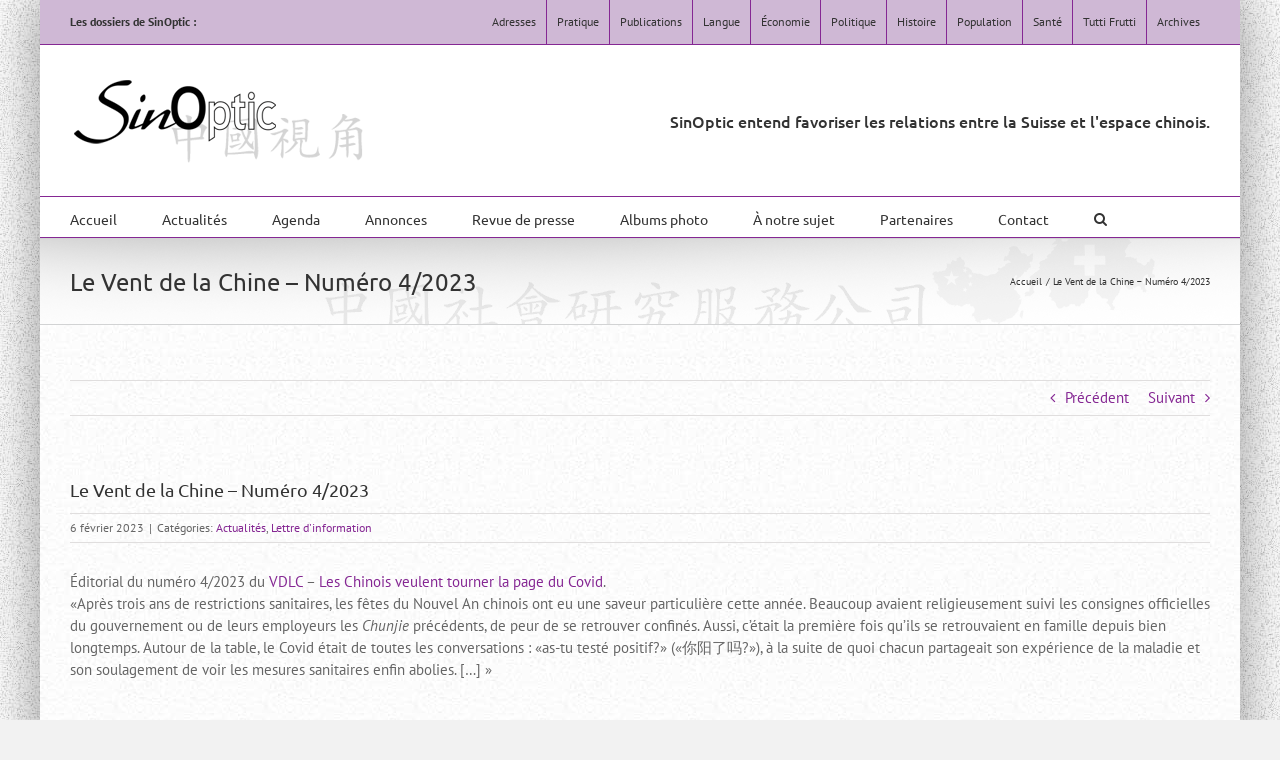

--- FILE ---
content_type: text/html; charset=UTF-8
request_url: https://www.sinoptic.ch/le-vent-de-la-chine-numero-2023-04/
body_size: 15289
content:
<!DOCTYPE html>
<html class="avada-html-layout-boxed avada-html-header-position-top avada-html-has-bg-image" lang="fr-FR" prefix="og: http://ogp.me/ns# fb: http://ogp.me/ns/fb#">
<head>
	<meta http-equiv="X-UA-Compatible" content="IE=edge" />
	<meta http-equiv="Content-Type" content="text/html; charset=utf-8"/>
	<meta name="viewport" content="width=device-width, initial-scale=1" />
	<meta name='robots' content='index, follow, max-image-preview:large, max-snippet:-1, max-video-preview:-1' />

	<!-- This site is optimized with the Yoast SEO plugin v26.6 - https://yoast.com/wordpress/plugins/seo/ -->
	<title>Le Vent de la Chine - Numéro 4/2023 - sinoptic.ch</title>
	<link rel="canonical" href="https://www.sinoptic.ch/le-vent-de-la-chine-numero-2023-04/" />
	<meta property="og:locale" content="fr_FR" />
	<meta property="og:type" content="article" />
	<meta property="og:title" content="Le Vent de la Chine - Numéro 4/2023 - sinoptic.ch" />
	<meta property="og:description" content="Éditorial du numéro 4/2023 du VDLC &#8211; Les Chinois veulent tourner la page du Covid. «Après trois ans de restrictions sanitaires, les fêtes du Nouvel An chinois ont eu une saveur particulière cette année. Beaucoup avaient religieusement suivi les consignes officielles du gouvernement ou de leurs employeurs les Chunjie précédents, de peur de se retrouver [...]" />
	<meta property="og:url" content="https://www.sinoptic.ch/le-vent-de-la-chine-numero-2023-04/" />
	<meta property="og:site_name" content="sinoptic.ch" />
	<meta property="article:published_time" content="2023-02-06T07:21:36+00:00" />
	<meta name="author" content="Sinoptic Admin" />
	<meta name="twitter:card" content="summary_large_image" />
	<meta name="twitter:label1" content="Écrit par" />
	<meta name="twitter:data1" content="Sinoptic Admin" />
	<meta name="twitter:label2" content="Durée de lecture estimée" />
	<meta name="twitter:data2" content="1 minute" />
	<script type="application/ld+json" class="yoast-schema-graph">{"@context":"https://schema.org","@graph":[{"@type":"Article","@id":"https://www.sinoptic.ch/le-vent-de-la-chine-numero-2023-04/#article","isPartOf":{"@id":"https://www.sinoptic.ch/le-vent-de-la-chine-numero-2023-04/"},"author":{"name":"Sinoptic Admin","@id":"https://www.sinoptic.ch/#/schema/person/cb68f7a335173549b259e4dc76a87b43"},"headline":"Le Vent de la Chine &#8211; Numéro 4/2023","datePublished":"2023-02-06T07:21:36+00:00","mainEntityOfPage":{"@id":"https://www.sinoptic.ch/le-vent-de-la-chine-numero-2023-04/"},"wordCount":123,"publisher":{"@id":"https://www.sinoptic.ch/#organization"},"articleSection":["Actualités","Lettre d'information"],"inLanguage":"fr-FR"},{"@type":"WebPage","@id":"https://www.sinoptic.ch/le-vent-de-la-chine-numero-2023-04/","url":"https://www.sinoptic.ch/le-vent-de-la-chine-numero-2023-04/","name":"Le Vent de la Chine - Numéro 4/2023 - sinoptic.ch","isPartOf":{"@id":"https://www.sinoptic.ch/#website"},"datePublished":"2023-02-06T07:21:36+00:00","breadcrumb":{"@id":"https://www.sinoptic.ch/le-vent-de-la-chine-numero-2023-04/#breadcrumb"},"inLanguage":"fr-FR","potentialAction":[{"@type":"ReadAction","target":["https://www.sinoptic.ch/le-vent-de-la-chine-numero-2023-04/"]}]},{"@type":"BreadcrumbList","@id":"https://www.sinoptic.ch/le-vent-de-la-chine-numero-2023-04/#breadcrumb","itemListElement":[{"@type":"ListItem","position":1,"name":"Accueil","item":"https://www.sinoptic.ch/"},{"@type":"ListItem","position":2,"name":"Le Vent de la Chine &#8211; Numéro 4/2023"}]},{"@type":"WebSite","@id":"https://www.sinoptic.ch/#website","url":"https://www.sinoptic.ch/","name":"sinoptic.ch","description":"Services et études du monde chinois","publisher":{"@id":"https://www.sinoptic.ch/#organization"},"potentialAction":[{"@type":"SearchAction","target":{"@type":"EntryPoint","urlTemplate":"https://www.sinoptic.ch/?s={search_term_string}"},"query-input":{"@type":"PropertyValueSpecification","valueRequired":true,"valueName":"search_term_string"}}],"inLanguage":"fr-FR"},{"@type":"Organization","@id":"https://www.sinoptic.ch/#organization","name":"SinOptic - Services et études du monde chinois","url":"https://www.sinoptic.ch/","logo":{"@type":"ImageObject","inLanguage":"fr-FR","@id":"https://www.sinoptic.ch/#/schema/logo/image/","url":"https://www.sinoptic.ch/wp-content/uploads/2017/05/sinoptic-logo.gif","contentUrl":"https://www.sinoptic.ch/wp-content/uploads/2017/05/sinoptic-logo.gif","width":200,"height":60,"caption":"SinOptic - Services et études du monde chinois"},"image":{"@id":"https://www.sinoptic.ch/#/schema/logo/image/"}},{"@type":"Person","@id":"https://www.sinoptic.ch/#/schema/person/cb68f7a335173549b259e4dc76a87b43","name":"Sinoptic Admin","image":{"@type":"ImageObject","inLanguage":"fr-FR","@id":"https://www.sinoptic.ch/#/schema/person/image/","url":"https://secure.gravatar.com/avatar/a8bec04fcc1f13d1d48e501a06181fcdc2d50ee0138f1568ba84173480f0631b?s=96&d=mm&r=g","contentUrl":"https://secure.gravatar.com/avatar/a8bec04fcc1f13d1d48e501a06181fcdc2d50ee0138f1568ba84173480f0631b?s=96&d=mm&r=g","caption":"Sinoptic Admin"}}]}</script>
	<!-- / Yoast SEO plugin. -->


<link rel="alternate" type="application/rss+xml" title="sinoptic.ch &raquo; Flux" href="https://www.sinoptic.ch/feed/" />
<link rel="alternate" type="application/rss+xml" title="sinoptic.ch &raquo; Flux des commentaires" href="https://www.sinoptic.ch/comments/feed/" />
<link rel="alternate" type="text/calendar" title="sinoptic.ch &raquo; Flux iCal" href="https://www.sinoptic.ch/agenda/?ical=1" />
								<link rel="icon" href="https://www.sinoptic.ch/wp-content/uploads/2017/07/sigle-S.png" type="image/png" />
		
		
		
				<link rel="alternate" title="oEmbed (JSON)" type="application/json+oembed" href="https://www.sinoptic.ch/wp-json/oembed/1.0/embed?url=https%3A%2F%2Fwww.sinoptic.ch%2Fle-vent-de-la-chine-numero-2023-04%2F" />
<link rel="alternate" title="oEmbed (XML)" type="text/xml+oembed" href="https://www.sinoptic.ch/wp-json/oembed/1.0/embed?url=https%3A%2F%2Fwww.sinoptic.ch%2Fle-vent-de-la-chine-numero-2023-04%2F&#038;format=xml" />
					<meta name="description" content="Éditorial du numéro 4/2023 du VDLC - Les Chinois veulent tourner la page du Covid.
«Après trois ans de restrictions sanitaires, les fêtes du Nouvel An chinois ont eu une saveur particulière cette année. Beaucoup avaient religieusement suivi les consignes officielles du gouvernement ou de leurs employeurs les Chunjie"/>
				
		<meta property="og:locale" content="fr_FR"/>
		<meta property="og:type" content="article"/>
		<meta property="og:site_name" content="sinoptic.ch"/>
		<meta property="og:title" content="Le Vent de la Chine - Numéro 4/2023 - sinoptic.ch"/>
				<meta property="og:description" content="Éditorial du numéro 4/2023 du VDLC - Les Chinois veulent tourner la page du Covid.
«Après trois ans de restrictions sanitaires, les fêtes du Nouvel An chinois ont eu une saveur particulière cette année. Beaucoup avaient religieusement suivi les consignes officielles du gouvernement ou de leurs employeurs les Chunjie"/>
				<meta property="og:url" content="https://www.sinoptic.ch/le-vent-de-la-chine-numero-2023-04/"/>
										<meta property="article:published_time" content="2023-02-06T07:21:36+01:00"/>
											<meta name="author" content="Sinoptic Admin"/>
								<meta property="og:image" content="https://www.sinoptic.ch/wp-content/uploads/2017/11/Sinoptic-logo-complet.png"/>
		<meta property="og:image:width" content="296"/>
		<meta property="og:image:height" content="91"/>
		<meta property="og:image:type" content="image/png"/>
				<style id='wp-img-auto-sizes-contain-inline-css' type='text/css'>
img:is([sizes=auto i],[sizes^="auto," i]){contain-intrinsic-size:3000px 1500px}
/*# sourceURL=wp-img-auto-sizes-contain-inline-css */
</style>
<link rel='stylesheet' id='fusion-dynamic-css-css' href='https://www.sinoptic.ch/wp-content/uploads/fusion-styles/303af00369f42fb7754e7e56afc6a63a.min.css?ver=3.14.1' type='text/css' media='all' />
<script type="text/javascript" src="https://www.sinoptic.ch/wp-includes/js/jquery/jquery.min.js?ver=3.7.1" id="jquery-core-js"></script>
<link rel="https://api.w.org/" href="https://www.sinoptic.ch/wp-json/" /><link rel="alternate" title="JSON" type="application/json" href="https://www.sinoptic.ch/wp-json/wp/v2/posts/24450" /><link rel="EditURI" type="application/rsd+xml" title="RSD" href="https://www.sinoptic.ch/xmlrpc.php?rsd" />
<meta name="generator" content="WordPress 6.9" />
<link rel='shortlink' href='https://www.sinoptic.ch/?p=24450' />
<meta name="tec-api-version" content="v1"><meta name="tec-api-origin" content="https://www.sinoptic.ch"><link rel="alternate" href="https://www.sinoptic.ch/wp-json/tribe/events/v1/" /><style type="text/css" id="css-fb-visibility">@media screen and (max-width: 640px){.fusion-no-small-visibility{display:none !important;}body .sm-text-align-center{text-align:center !important;}body .sm-text-align-left{text-align:left !important;}body .sm-text-align-right{text-align:right !important;}body .sm-text-align-justify{text-align:justify !important;}body .sm-flex-align-center{justify-content:center !important;}body .sm-flex-align-flex-start{justify-content:flex-start !important;}body .sm-flex-align-flex-end{justify-content:flex-end !important;}body .sm-mx-auto{margin-left:auto !important;margin-right:auto !important;}body .sm-ml-auto{margin-left:auto !important;}body .sm-mr-auto{margin-right:auto !important;}body .fusion-absolute-position-small{position:absolute;width:100%;}.awb-sticky.awb-sticky-small{ position: sticky; top: var(--awb-sticky-offset,0); }}@media screen and (min-width: 641px) and (max-width: 1024px){.fusion-no-medium-visibility{display:none !important;}body .md-text-align-center{text-align:center !important;}body .md-text-align-left{text-align:left !important;}body .md-text-align-right{text-align:right !important;}body .md-text-align-justify{text-align:justify !important;}body .md-flex-align-center{justify-content:center !important;}body .md-flex-align-flex-start{justify-content:flex-start !important;}body .md-flex-align-flex-end{justify-content:flex-end !important;}body .md-mx-auto{margin-left:auto !important;margin-right:auto !important;}body .md-ml-auto{margin-left:auto !important;}body .md-mr-auto{margin-right:auto !important;}body .fusion-absolute-position-medium{position:absolute;width:100%;}.awb-sticky.awb-sticky-medium{ position: sticky; top: var(--awb-sticky-offset,0); }}@media screen and (min-width: 1025px){.fusion-no-large-visibility{display:none !important;}body .lg-text-align-center{text-align:center !important;}body .lg-text-align-left{text-align:left !important;}body .lg-text-align-right{text-align:right !important;}body .lg-text-align-justify{text-align:justify !important;}body .lg-flex-align-center{justify-content:center !important;}body .lg-flex-align-flex-start{justify-content:flex-start !important;}body .lg-flex-align-flex-end{justify-content:flex-end !important;}body .lg-mx-auto{margin-left:auto !important;margin-right:auto !important;}body .lg-ml-auto{margin-left:auto !important;}body .lg-mr-auto{margin-right:auto !important;}body .fusion-absolute-position-large{position:absolute;width:100%;}.awb-sticky.awb-sticky-large{ position: sticky; top: var(--awb-sticky-offset,0); }}</style><style type="text/css">.wpa-field--website_address, .adverts-field-name-website_address { display: none !important }</style>		<script type="text/javascript">
			var doc = document.documentElement;
			doc.setAttribute( 'data-useragent', navigator.userAgent );
		</script>
		
	<meta name="description" content="SinOptic - Services et &eacute;tudes du monde chinois"><style id='global-styles-inline-css' type='text/css'>
:root{--wp--preset--aspect-ratio--square: 1;--wp--preset--aspect-ratio--4-3: 4/3;--wp--preset--aspect-ratio--3-4: 3/4;--wp--preset--aspect-ratio--3-2: 3/2;--wp--preset--aspect-ratio--2-3: 2/3;--wp--preset--aspect-ratio--16-9: 16/9;--wp--preset--aspect-ratio--9-16: 9/16;--wp--preset--color--black: #000000;--wp--preset--color--cyan-bluish-gray: #abb8c3;--wp--preset--color--white: #ffffff;--wp--preset--color--pale-pink: #f78da7;--wp--preset--color--vivid-red: #cf2e2e;--wp--preset--color--luminous-vivid-orange: #ff6900;--wp--preset--color--luminous-vivid-amber: #fcb900;--wp--preset--color--light-green-cyan: #7bdcb5;--wp--preset--color--vivid-green-cyan: #00d084;--wp--preset--color--pale-cyan-blue: #8ed1fc;--wp--preset--color--vivid-cyan-blue: #0693e3;--wp--preset--color--vivid-purple: #9b51e0;--wp--preset--color--awb-color-1: #ffffff;--wp--preset--color--awb-color-2: #f6f6f6;--wp--preset--color--awb-color-3: #ebeaea;--wp--preset--color--awb-color-4: #e0dede;--wp--preset--color--awb-color-5: #a0ce4e;--wp--preset--color--awb-color-6: #747474;--wp--preset--color--awb-color-7: #852793;--wp--preset--color--awb-color-8: #333333;--wp--preset--color--awb-color-custom-10: rgba(235,234,234,0.8);--wp--preset--color--awb-color-custom-11: #e8e8e8;--wp--preset--color--awb-color-custom-12: #363839;--wp--preset--color--awb-color-custom-13: #f9f9f9;--wp--preset--color--awb-color-custom-14: #f8f8f8;--wp--preset--color--awb-color-custom-15: #656565;--wp--preset--color--awb-color-custom-16: #000000;--wp--preset--color--awb-color-custom-17: #bebdbd;--wp--preset--color--awb-color-custom-18: #dddddd;--wp--preset--gradient--vivid-cyan-blue-to-vivid-purple: linear-gradient(135deg,rgb(6,147,227) 0%,rgb(155,81,224) 100%);--wp--preset--gradient--light-green-cyan-to-vivid-green-cyan: linear-gradient(135deg,rgb(122,220,180) 0%,rgb(0,208,130) 100%);--wp--preset--gradient--luminous-vivid-amber-to-luminous-vivid-orange: linear-gradient(135deg,rgb(252,185,0) 0%,rgb(255,105,0) 100%);--wp--preset--gradient--luminous-vivid-orange-to-vivid-red: linear-gradient(135deg,rgb(255,105,0) 0%,rgb(207,46,46) 100%);--wp--preset--gradient--very-light-gray-to-cyan-bluish-gray: linear-gradient(135deg,rgb(238,238,238) 0%,rgb(169,184,195) 100%);--wp--preset--gradient--cool-to-warm-spectrum: linear-gradient(135deg,rgb(74,234,220) 0%,rgb(151,120,209) 20%,rgb(207,42,186) 40%,rgb(238,44,130) 60%,rgb(251,105,98) 80%,rgb(254,248,76) 100%);--wp--preset--gradient--blush-light-purple: linear-gradient(135deg,rgb(255,206,236) 0%,rgb(152,150,240) 100%);--wp--preset--gradient--blush-bordeaux: linear-gradient(135deg,rgb(254,205,165) 0%,rgb(254,45,45) 50%,rgb(107,0,62) 100%);--wp--preset--gradient--luminous-dusk: linear-gradient(135deg,rgb(255,203,112) 0%,rgb(199,81,192) 50%,rgb(65,88,208) 100%);--wp--preset--gradient--pale-ocean: linear-gradient(135deg,rgb(255,245,203) 0%,rgb(182,227,212) 50%,rgb(51,167,181) 100%);--wp--preset--gradient--electric-grass: linear-gradient(135deg,rgb(202,248,128) 0%,rgb(113,206,126) 100%);--wp--preset--gradient--midnight: linear-gradient(135deg,rgb(2,3,129) 0%,rgb(40,116,252) 100%);--wp--preset--font-size--small: 11.25px;--wp--preset--font-size--medium: 20px;--wp--preset--font-size--large: 22.5px;--wp--preset--font-size--x-large: 42px;--wp--preset--font-size--normal: 15px;--wp--preset--font-size--xlarge: 30px;--wp--preset--font-size--huge: 45px;--wp--preset--spacing--20: 0.44rem;--wp--preset--spacing--30: 0.67rem;--wp--preset--spacing--40: 1rem;--wp--preset--spacing--50: 1.5rem;--wp--preset--spacing--60: 2.25rem;--wp--preset--spacing--70: 3.38rem;--wp--preset--spacing--80: 5.06rem;--wp--preset--shadow--natural: 6px 6px 9px rgba(0, 0, 0, 0.2);--wp--preset--shadow--deep: 12px 12px 50px rgba(0, 0, 0, 0.4);--wp--preset--shadow--sharp: 6px 6px 0px rgba(0, 0, 0, 0.2);--wp--preset--shadow--outlined: 6px 6px 0px -3px rgb(255, 255, 255), 6px 6px rgb(0, 0, 0);--wp--preset--shadow--crisp: 6px 6px 0px rgb(0, 0, 0);}:where(.is-layout-flex){gap: 0.5em;}:where(.is-layout-grid){gap: 0.5em;}body .is-layout-flex{display: flex;}.is-layout-flex{flex-wrap: wrap;align-items: center;}.is-layout-flex > :is(*, div){margin: 0;}body .is-layout-grid{display: grid;}.is-layout-grid > :is(*, div){margin: 0;}:where(.wp-block-columns.is-layout-flex){gap: 2em;}:where(.wp-block-columns.is-layout-grid){gap: 2em;}:where(.wp-block-post-template.is-layout-flex){gap: 1.25em;}:where(.wp-block-post-template.is-layout-grid){gap: 1.25em;}.has-black-color{color: var(--wp--preset--color--black) !important;}.has-cyan-bluish-gray-color{color: var(--wp--preset--color--cyan-bluish-gray) !important;}.has-white-color{color: var(--wp--preset--color--white) !important;}.has-pale-pink-color{color: var(--wp--preset--color--pale-pink) !important;}.has-vivid-red-color{color: var(--wp--preset--color--vivid-red) !important;}.has-luminous-vivid-orange-color{color: var(--wp--preset--color--luminous-vivid-orange) !important;}.has-luminous-vivid-amber-color{color: var(--wp--preset--color--luminous-vivid-amber) !important;}.has-light-green-cyan-color{color: var(--wp--preset--color--light-green-cyan) !important;}.has-vivid-green-cyan-color{color: var(--wp--preset--color--vivid-green-cyan) !important;}.has-pale-cyan-blue-color{color: var(--wp--preset--color--pale-cyan-blue) !important;}.has-vivid-cyan-blue-color{color: var(--wp--preset--color--vivid-cyan-blue) !important;}.has-vivid-purple-color{color: var(--wp--preset--color--vivid-purple) !important;}.has-black-background-color{background-color: var(--wp--preset--color--black) !important;}.has-cyan-bluish-gray-background-color{background-color: var(--wp--preset--color--cyan-bluish-gray) !important;}.has-white-background-color{background-color: var(--wp--preset--color--white) !important;}.has-pale-pink-background-color{background-color: var(--wp--preset--color--pale-pink) !important;}.has-vivid-red-background-color{background-color: var(--wp--preset--color--vivid-red) !important;}.has-luminous-vivid-orange-background-color{background-color: var(--wp--preset--color--luminous-vivid-orange) !important;}.has-luminous-vivid-amber-background-color{background-color: var(--wp--preset--color--luminous-vivid-amber) !important;}.has-light-green-cyan-background-color{background-color: var(--wp--preset--color--light-green-cyan) !important;}.has-vivid-green-cyan-background-color{background-color: var(--wp--preset--color--vivid-green-cyan) !important;}.has-pale-cyan-blue-background-color{background-color: var(--wp--preset--color--pale-cyan-blue) !important;}.has-vivid-cyan-blue-background-color{background-color: var(--wp--preset--color--vivid-cyan-blue) !important;}.has-vivid-purple-background-color{background-color: var(--wp--preset--color--vivid-purple) !important;}.has-black-border-color{border-color: var(--wp--preset--color--black) !important;}.has-cyan-bluish-gray-border-color{border-color: var(--wp--preset--color--cyan-bluish-gray) !important;}.has-white-border-color{border-color: var(--wp--preset--color--white) !important;}.has-pale-pink-border-color{border-color: var(--wp--preset--color--pale-pink) !important;}.has-vivid-red-border-color{border-color: var(--wp--preset--color--vivid-red) !important;}.has-luminous-vivid-orange-border-color{border-color: var(--wp--preset--color--luminous-vivid-orange) !important;}.has-luminous-vivid-amber-border-color{border-color: var(--wp--preset--color--luminous-vivid-amber) !important;}.has-light-green-cyan-border-color{border-color: var(--wp--preset--color--light-green-cyan) !important;}.has-vivid-green-cyan-border-color{border-color: var(--wp--preset--color--vivid-green-cyan) !important;}.has-pale-cyan-blue-border-color{border-color: var(--wp--preset--color--pale-cyan-blue) !important;}.has-vivid-cyan-blue-border-color{border-color: var(--wp--preset--color--vivid-cyan-blue) !important;}.has-vivid-purple-border-color{border-color: var(--wp--preset--color--vivid-purple) !important;}.has-vivid-cyan-blue-to-vivid-purple-gradient-background{background: var(--wp--preset--gradient--vivid-cyan-blue-to-vivid-purple) !important;}.has-light-green-cyan-to-vivid-green-cyan-gradient-background{background: var(--wp--preset--gradient--light-green-cyan-to-vivid-green-cyan) !important;}.has-luminous-vivid-amber-to-luminous-vivid-orange-gradient-background{background: var(--wp--preset--gradient--luminous-vivid-amber-to-luminous-vivid-orange) !important;}.has-luminous-vivid-orange-to-vivid-red-gradient-background{background: var(--wp--preset--gradient--luminous-vivid-orange-to-vivid-red) !important;}.has-very-light-gray-to-cyan-bluish-gray-gradient-background{background: var(--wp--preset--gradient--very-light-gray-to-cyan-bluish-gray) !important;}.has-cool-to-warm-spectrum-gradient-background{background: var(--wp--preset--gradient--cool-to-warm-spectrum) !important;}.has-blush-light-purple-gradient-background{background: var(--wp--preset--gradient--blush-light-purple) !important;}.has-blush-bordeaux-gradient-background{background: var(--wp--preset--gradient--blush-bordeaux) !important;}.has-luminous-dusk-gradient-background{background: var(--wp--preset--gradient--luminous-dusk) !important;}.has-pale-ocean-gradient-background{background: var(--wp--preset--gradient--pale-ocean) !important;}.has-electric-grass-gradient-background{background: var(--wp--preset--gradient--electric-grass) !important;}.has-midnight-gradient-background{background: var(--wp--preset--gradient--midnight) !important;}.has-small-font-size{font-size: var(--wp--preset--font-size--small) !important;}.has-medium-font-size{font-size: var(--wp--preset--font-size--medium) !important;}.has-large-font-size{font-size: var(--wp--preset--font-size--large) !important;}.has-x-large-font-size{font-size: var(--wp--preset--font-size--x-large) !important;}
/*# sourceURL=global-styles-inline-css */
</style>
<link rel='stylesheet' id='wp-block-library-css' href='https://www.sinoptic.ch/wp-includes/css/dist/block-library/style.min.css?ver=6.9' type='text/css' media='all' />
<style id='wp-block-library-inline-css' type='text/css'>
/*wp_block_styles_on_demand_placeholder:69459edbf055a*/
/*# sourceURL=wp-block-library-inline-css */
</style>
<style id='wp-block-library-theme-inline-css' type='text/css'>
.wp-block-audio :where(figcaption){color:#555;font-size:13px;text-align:center}.is-dark-theme .wp-block-audio :where(figcaption){color:#ffffffa6}.wp-block-audio{margin:0 0 1em}.wp-block-code{border:1px solid #ccc;border-radius:4px;font-family:Menlo,Consolas,monaco,monospace;padding:.8em 1em}.wp-block-embed :where(figcaption){color:#555;font-size:13px;text-align:center}.is-dark-theme .wp-block-embed :where(figcaption){color:#ffffffa6}.wp-block-embed{margin:0 0 1em}.blocks-gallery-caption{color:#555;font-size:13px;text-align:center}.is-dark-theme .blocks-gallery-caption{color:#ffffffa6}:root :where(.wp-block-image figcaption){color:#555;font-size:13px;text-align:center}.is-dark-theme :root :where(.wp-block-image figcaption){color:#ffffffa6}.wp-block-image{margin:0 0 1em}.wp-block-pullquote{border-bottom:4px solid;border-top:4px solid;color:currentColor;margin-bottom:1.75em}.wp-block-pullquote :where(cite),.wp-block-pullquote :where(footer),.wp-block-pullquote__citation{color:currentColor;font-size:.8125em;font-style:normal;text-transform:uppercase}.wp-block-quote{border-left:.25em solid;margin:0 0 1.75em;padding-left:1em}.wp-block-quote cite,.wp-block-quote footer{color:currentColor;font-size:.8125em;font-style:normal;position:relative}.wp-block-quote:where(.has-text-align-right){border-left:none;border-right:.25em solid;padding-left:0;padding-right:1em}.wp-block-quote:where(.has-text-align-center){border:none;padding-left:0}.wp-block-quote.is-large,.wp-block-quote.is-style-large,.wp-block-quote:where(.is-style-plain){border:none}.wp-block-search .wp-block-search__label{font-weight:700}.wp-block-search__button{border:1px solid #ccc;padding:.375em .625em}:where(.wp-block-group.has-background){padding:1.25em 2.375em}.wp-block-separator.has-css-opacity{opacity:.4}.wp-block-separator{border:none;border-bottom:2px solid;margin-left:auto;margin-right:auto}.wp-block-separator.has-alpha-channel-opacity{opacity:1}.wp-block-separator:not(.is-style-wide):not(.is-style-dots){width:100px}.wp-block-separator.has-background:not(.is-style-dots){border-bottom:none;height:1px}.wp-block-separator.has-background:not(.is-style-wide):not(.is-style-dots){height:2px}.wp-block-table{margin:0 0 1em}.wp-block-table td,.wp-block-table th{word-break:normal}.wp-block-table :where(figcaption){color:#555;font-size:13px;text-align:center}.is-dark-theme .wp-block-table :where(figcaption){color:#ffffffa6}.wp-block-video :where(figcaption){color:#555;font-size:13px;text-align:center}.is-dark-theme .wp-block-video :where(figcaption){color:#ffffffa6}.wp-block-video{margin:0 0 1em}:root :where(.wp-block-template-part.has-background){margin-bottom:0;margin-top:0;padding:1.25em 2.375em}
/*# sourceURL=/wp-includes/css/dist/block-library/theme.min.css */
</style>
<style id='classic-theme-styles-inline-css' type='text/css'>
/*! This file is auto-generated */
.wp-block-button__link{color:#fff;background-color:#32373c;border-radius:9999px;box-shadow:none;text-decoration:none;padding:calc(.667em + 2px) calc(1.333em + 2px);font-size:1.125em}.wp-block-file__button{background:#32373c;color:#fff;text-decoration:none}
/*# sourceURL=/wp-includes/css/classic-themes.min.css */
</style>
</head>

<body class="wp-singular post-template-default single single-post postid-24450 single-format-standard wp-theme-Avada wp-child-theme-Avada-Child-Theme tribe-no-js fusion-image-hovers fusion-pagination-sizing fusion-button_type-flat fusion-button_span-no fusion-button_gradient-linear avada-image-rollover-circle-yes avada-image-rollover-yes avada-image-rollover-direction-left fusion-body ltr no-tablet-sticky-header no-mobile-sticky-header no-mobile-slidingbar no-mobile-totop fusion-disable-outline fusion-sub-menu-fade mobile-logo-pos-left layout-boxed-mode avada-has-boxed-modal-shadow-medium layout-scroll-offset-full avada-has-zero-margin-offset-top fusion-top-header menu-text-align-left mobile-menu-design-modern fusion-show-pagination-text fusion-header-layout-v4 avada-responsive avada-footer-fx-none avada-menu-highlight-style-bar fusion-search-form-classic fusion-main-menu-search-dropdown fusion-avatar-square avada-sticky-shrinkage avada-dropdown-styles avada-blog-layout-medium alternate avada-blog-archive-layout-medium alternate avada-ec-not-100-width avada-ec-meta-layout-sidebar avada-header-shadow-no avada-menu-icon-position-left avada-has-megamenu-shadow avada-has-mainmenu-dropdown-divider avada-has-mobile-menu-search avada-has-main-nav-search-icon avada-has-megamenu-item-divider avada-has-breadcrumb-mobile-hidden avada-has-titlebar-bar_and_content avada-has-footer-widget-bg-image avada-has-pagination-padding avada-flyout-menu-direction-fade avada-ec-views-v2" data-awb-post-id="24450">
		<a class="skip-link screen-reader-text" href="#content">Passer au contenu</a>

	<div id="boxed-wrapper">
							
		<div id="wrapper" class="fusion-wrapper">
			<div id="home" style="position:relative;top:-1px;"></div>
							
					
			<header class="fusion-header-wrapper">
				<div class="fusion-header-v4 fusion-logo-alignment fusion-logo-left fusion-sticky-menu- fusion-sticky-logo-1 fusion-mobile-logo- fusion-sticky-menu-only fusion-header-menu-align-left fusion-mobile-menu-design-modern">
					
<div class="fusion-secondary-header">
	<div class="fusion-row">
					<div class="fusion-alignleft">
				<div class="fusion-contact-info"><span class="fusion-contact-info-phone-number"><b>Les dossiers de SinOptic :</b></span></div>			</div>
							<div class="fusion-alignright">
				<nav class="fusion-secondary-menu" role="navigation" aria-label="Menu secondaire"><ul id="menu-top-menu-2017" class="menu"><li  id="menu-item-71"  class="menu-item menu-item-type-post_type menu-item-object-page menu-item-has-children menu-item-71 fusion-dropdown-menu"  data-item-id="71"><a  href="https://www.sinoptic.ch/adresses/" class="fusion-bar-highlight"><span class="menu-text">Adresses</span></a><ul class="sub-menu"><li  id="menu-item-4676"  class="menu-item menu-item-type-post_type menu-item-object-page menu-item-4676 fusion-dropdown-submenu" ><a  href="https://www.sinoptic.ch/adresses/" class="fusion-bar-highlight"><span>Adresses utiles</span></a></li><li  id="menu-item-155"  class="menu-item menu-item-type-post_type menu-item-object-page menu-item-155 fusion-dropdown-submenu" ><a  href="https://www.sinoptic.ch/adresses/ambassade-delegations-et-representations/" class="fusion-bar-highlight"><span>Ambassade, délégations et représentations</span></a></li><li  id="menu-item-156"  class="menu-item menu-item-type-post_type menu-item-object-page menu-item-156 fusion-dropdown-submenu" ><a  href="https://www.sinoptic.ch/adresses/departements-commissions-et-offices/" class="fusion-bar-highlight"><span>Départements, commissions et offices</span></a></li><li  id="menu-item-252"  class="menu-item menu-item-type-post_type menu-item-object-page menu-item-252 fusion-dropdown-submenu" ><a  href="https://www.sinoptic.ch/adresses/milieu-academique-et-universitaire-groupes-de-reflexion-formation/" class="fusion-bar-highlight"><span>Milieu académique et universitaire, groupes de réflexion, formation</span></a></li><li  id="menu-item-253"  class="menu-item menu-item-type-post_type menu-item-object-page menu-item-253 fusion-dropdown-submenu" ><a  href="https://www.sinoptic.ch/adresses/enseignement-du-chinois/" class="fusion-bar-highlight"><span>Enseignement du chinois</span></a></li><li  id="menu-item-251"  class="menu-item menu-item-type-post_type menu-item-object-page menu-item-251 fusion-dropdown-submenu" ><a  href="https://www.sinoptic.ch/adresses/milieu-de-leconomie/" class="fusion-bar-highlight"><span>Milieu de l’économie</span></a></li><li  id="menu-item-4448"  class="menu-item menu-item-type-post_type menu-item-object-page menu-item-4448 fusion-dropdown-submenu" ><a  href="https://www.sinoptic.ch/adresses/milieu-associatif/" class="fusion-bar-highlight"><span>Milieu associatif</span></a></li><li  id="menu-item-416"  class="menu-item menu-item-type-post_type menu-item-object-page menu-item-416 fusion-dropdown-submenu" ><a  href="https://www.sinoptic.ch/adresses/sante-et-soins/" class="fusion-bar-highlight"><span>Santé et soins</span></a></li><li  id="menu-item-4450"  class="menu-item menu-item-type-post_type menu-item-object-page menu-item-4450 fusion-dropdown-submenu" ><a  href="https://www.sinoptic.ch/adresses/culture/" class="fusion-bar-highlight"><span>Culture</span></a></li><li  id="menu-item-4445"  class="menu-item menu-item-type-post_type menu-item-object-page menu-item-4445 fusion-dropdown-submenu" ><a  href="https://www.sinoptic.ch/adresses/religion-et-spiritualite/" class="fusion-bar-highlight"><span>Religion et spiritualité</span></a></li><li  id="menu-item-4446"  class="menu-item menu-item-type-post_type menu-item-object-page menu-item-4446 fusion-dropdown-submenu" ><a  href="https://www.sinoptic.ch/adresses/arts-martiaux-taijiquan-qigong-wushu/" class="fusion-bar-highlight"><span>Arts martiaux, taijiquan, qigong, wushu</span></a></li><li  id="menu-item-4447"  class="menu-item menu-item-type-post_type menu-item-object-page menu-item-4447 fusion-dropdown-submenu" ><a  href="https://www.sinoptic.ch/adresses/tourisme-et-voyages/" class="fusion-bar-highlight"><span>Tourisme et voyages</span></a></li><li  id="menu-item-4449"  class="menu-item menu-item-type-post_type menu-item-object-page menu-item-4449 fusion-dropdown-submenu" ><a  href="https://www.sinoptic.ch/adresses/dans-lespace-chinois/" class="fusion-bar-highlight"><span>Dans l’espace chinois</span></a></li></ul></li><li  id="menu-item-659"  class="menu-item menu-item-type-post_type menu-item-object-page menu-item-has-children menu-item-659 fusion-dropdown-menu"  data-item-id="659"><a  href="https://www.sinoptic.ch/pratique/" class="fusion-bar-highlight"><span class="menu-text">Pratique</span></a><ul class="sub-menu"><li  id="menu-item-4677"  class="menu-item menu-item-type-post_type menu-item-object-page menu-item-4677 fusion-dropdown-submenu" ><a  href="https://www.sinoptic.ch/pratique/" class="fusion-bar-highlight"><span>Informations pratiques</span></a></li><li  id="menu-item-292"  class="menu-item menu-item-type-post_type menu-item-object-page menu-item-292 fusion-dropdown-submenu" ><a  href="https://www.sinoptic.ch/pratique/informatique/" class="fusion-bar-highlight"><span>Informatique</span></a></li><li  id="menu-item-296"  class="menu-item menu-item-type-post_type menu-item-object-page menu-item-296 fusion-dropdown-submenu" ><a  href="https://www.sinoptic.ch/pratique/telecommunications/" class="fusion-bar-highlight"><span>Télécommunications</span></a></li><li  id="menu-item-300"  class="menu-item menu-item-type-post_type menu-item-object-page menu-item-300 fusion-dropdown-submenu" ><a  href="https://www.sinoptic.ch/pratique/voyage-et-sejour/" class="fusion-bar-highlight"><span>Voyage et séjour</span></a></li><li  id="menu-item-303"  class="menu-item menu-item-type-post_type menu-item-object-page menu-item-303 fusion-dropdown-submenu" ><a  href="https://www.sinoptic.ch/pratique/etudes-en-chine/" class="fusion-bar-highlight"><span>Études chinoises</span></a></li><li  id="menu-item-623"  class="menu-item menu-item-type-post_type menu-item-object-page menu-item-623 fusion-dropdown-submenu" ><a  href="https://www.sinoptic.ch/pratique/etudes-en-chine/enseignements-consacres-a-letude-de-la-chine/" class="fusion-bar-highlight"><span>Cours universitaires</span></a></li><li  id="menu-item-307"  class="menu-item menu-item-type-post_type menu-item-object-page menu-item-307 fusion-dropdown-submenu" ><a  href="https://www.sinoptic.ch/pratique/quand-tombe-le-nouvel-an-chinois-quels-sont-les-principaux-conges/" class="fusion-bar-highlight"><span>Calendrier chinois</span></a></li></ul></li><li  id="menu-item-72"  class="menu-item menu-item-type-post_type menu-item-object-page menu-item-72"  data-item-id="72"><a  href="https://www.sinoptic.ch/publications/" class="fusion-bar-highlight"><span class="menu-text">Publications</span></a></li><li  id="menu-item-73"  class="menu-item menu-item-type-post_type menu-item-object-page menu-item-has-children menu-item-73 fusion-dropdown-menu"  data-item-id="73"><a  href="https://www.sinoptic.ch/langue/" class="fusion-bar-highlight"><span class="menu-text">Langue</span></a><ul class="sub-menu"><li  id="menu-item-4463"  class="menu-item menu-item-type-post_type menu-item-object-page menu-item-4463 fusion-dropdown-submenu" ><a  href="https://www.sinoptic.ch/langue/" class="fusion-bar-highlight"><span>Questions de langue</span></a></li><li  id="menu-item-4464"  class="menu-item menu-item-type-post_type menu-item-object-page menu-item-4464 fusion-dropdown-submenu" ><a  href="https://www.sinoptic.ch/langue/translitteration-quelques-rappels/" class="fusion-bar-highlight"><span>Rappels et principes</span></a></li><li  id="menu-item-4465"  class="menu-item menu-item-type-post_type menu-item-object-page menu-item-4465 fusion-dropdown-submenu" ><a  href="https://www.sinoptic.ch/langue/translitteration/" class="fusion-bar-highlight"><span>Translittération</span></a></li><li  id="menu-item-4466"  class="menu-item menu-item-type-post_type menu-item-object-page menu-item-4466 fusion-dropdown-submenu" ><a  href="https://www.sinoptic.ch/langue/cantons-et-villes-suisses/" class="fusion-bar-highlight"><span>Cantons et villes suisses</span></a></li><li  id="menu-item-420"  class="menu-item menu-item-type-post_type menu-item-object-page menu-item-420 fusion-dropdown-submenu" ><a  href="https://www.sinoptic.ch/langue/translitteration-quelques-rappels/" class="fusion-bar-highlight"><span>Translittération: quelques rappels…</span></a></li></ul></li><li  id="menu-item-76"  class="menu-item menu-item-type-post_type menu-item-object-page menu-item-has-children menu-item-76 fusion-dropdown-menu"  data-item-id="76"><a  href="https://www.sinoptic.ch/economie/" class="fusion-bar-highlight"><span class="menu-text">Économie</span></a><ul class="sub-menu"><li  id="menu-item-4678"  class="menu-item menu-item-type-post_type menu-item-object-page menu-item-4678 fusion-dropdown-submenu" ><a  href="https://www.sinoptic.ch/economie/" class="fusion-bar-highlight"><span>Économie</span></a></li><li  id="menu-item-666"  class="menu-item menu-item-type-post_type menu-item-object-page menu-item-666 fusion-dropdown-submenu" ><a  href="https://www.sinoptic.ch/economie/accord-de-libre-echange/" class="fusion-bar-highlight"><span>Accord de libre-échange</span></a></li><li  id="menu-item-660"  class="menu-item menu-item-type-post_type menu-item-object-page menu-item-has-children menu-item-660 fusion-dropdown-submenu" ><a  href="https://www.sinoptic.ch/economie/publications/" class="fusion-bar-highlight"><span>Publications</span></a><ul class="sub-menu"><li  id="menu-item-667"  class="menu-item menu-item-type-post_type menu-item-object-page menu-item-667" ><a  href="https://www.sinoptic.ch/economie/publications/informations-generales/" class="fusion-bar-highlight"><span>Informations générales</span></a></li><li  id="menu-item-668"  class="menu-item menu-item-type-post_type menu-item-object-page menu-item-668" ><a  href="https://www.sinoptic.ch/economie/publications/droit-lois-et-directives/" class="fusion-bar-highlight"><span>Droit, lois et directives</span></a></li><li  id="menu-item-663"  class="menu-item menu-item-type-post_type menu-item-object-page menu-item-663" ><a  href="https://www.sinoptic.ch/economie/publications/rapports-economiques/" class="fusion-bar-highlight"><span>Rapports économiques</span></a></li><li  id="menu-item-669"  class="menu-item menu-item-type-post_type menu-item-object-page menu-item-669" ><a  href="https://www.sinoptic.ch/economie/publications/secteurs-economiques/" class="fusion-bar-highlight"><span>Secteurs économiques</span></a></li><li  id="menu-item-670"  class="menu-item menu-item-type-post_type menu-item-object-page menu-item-670" ><a  href="https://www.sinoptic.ch/economie/publications/fiscalite-taxes-politique-financiere/" class="fusion-bar-highlight"><span>Fiscalité, taxes, politique financière</span></a></li><li  id="menu-item-661"  class="menu-item menu-item-type-post_type menu-item-object-page menu-item-661" ><a  href="https://www.sinoptic.ch/economie/publications/ouvrages-generaux-et-articles/" class="fusion-bar-highlight"><span>Ouvrages généraux et articles</span></a></li><li  id="menu-item-662"  class="menu-item menu-item-type-post_type menu-item-object-page menu-item-662" ><a  href="https://www.sinoptic.ch/economie/publications/conferences/" class="fusion-bar-highlight"><span>Conférences</span></a></li></ul></li><li  id="menu-item-664"  class="menu-item menu-item-type-post_type menu-item-object-page menu-item-664 fusion-dropdown-submenu" ><a  href="https://www.sinoptic.ch/economie/expatriation/" class="fusion-bar-highlight"><span>Expatriation</span></a></li></ul></li><li  id="menu-item-77"  class="menu-item menu-item-type-post_type menu-item-object-page menu-item-has-children menu-item-77 fusion-dropdown-menu"  data-item-id="77"><a  href="https://www.sinoptic.ch/politique/" class="fusion-bar-highlight"><span class="menu-text">Politique</span></a><ul class="sub-menu"><li  id="menu-item-4451"  class="menu-item menu-item-type-post_type menu-item-object-page menu-item-4451 fusion-dropdown-submenu" ><a  href="https://www.sinoptic.ch/politique/relations-bilaterales/" class="fusion-bar-highlight"><span>Relations bilatérales</span></a></li><li  id="menu-item-4452"  class="menu-item menu-item-type-post_type menu-item-object-page menu-item-4452 fusion-dropdown-submenu" ><a  href="https://www.sinoptic.ch/politique/chambres-federales/" class="fusion-bar-highlight"><span>Chambres fédérales</span></a></li><li  id="menu-item-4455"  class="menu-item menu-item-type-post_type menu-item-object-page menu-item-4455 fusion-dropdown-submenu" ><a  href="https://www.sinoptic.ch/politique/dirigeants-rpc/" class="fusion-bar-highlight"><span>Dirigeants RPC</span></a></li><li  id="menu-item-4453"  class="menu-item menu-item-type-post_type menu-item-object-page menu-item-4453 fusion-dropdown-submenu" ><a  href="https://www.sinoptic.ch/politique/dirigeants-roc/" class="fusion-bar-highlight"><span>Dirigeants ROC</span></a></li><li  id="menu-item-4454"  class="menu-item menu-item-type-post_type menu-item-object-page menu-item-4454 fusion-dropdown-submenu" ><a  href="https://www.sinoptic.ch/politique/autres-dossiers/" class="fusion-bar-highlight"><span>Autres dossiers</span></a></li></ul></li><li  id="menu-item-78"  class="menu-item menu-item-type-post_type menu-item-object-page menu-item-has-children menu-item-78 fusion-dropdown-menu"  data-item-id="78"><a  href="https://www.sinoptic.ch/histoire/" class="fusion-bar-highlight"><span class="menu-text">Histoire</span></a><ul class="sub-menu"><li  id="menu-item-4680"  class="menu-item menu-item-type-post_type menu-item-object-page menu-item-4680 fusion-dropdown-submenu" ><a  href="https://www.sinoptic.ch/histoire/" class="fusion-bar-highlight"><span>Chronologie de l’histoire chinoise</span></a></li><li  id="menu-item-4456"  class="menu-item menu-item-type-post_type menu-item-object-page menu-item-4456 fusion-dropdown-submenu" ><a  href="https://www.sinoptic.ch/histoire/retrospective-suisse-espace-chinois/" class="fusion-bar-highlight"><span>Rétrospective Suisse-espace chinois</span></a></li><li  id="menu-item-4457"  class="menu-item menu-item-type-post_type menu-item-object-page menu-item-4457 fusion-dropdown-submenu" ><a  href="https://www.sinoptic.ch/histoire/biographies/" class="fusion-bar-highlight"><span>Ambassadeurs et consuls</span></a></li><li  id="menu-item-4458"  class="menu-item menu-item-type-post_type menu-item-object-page menu-item-4458 fusion-dropdown-submenu" ><a  href="https://www.sinoptic.ch/histoire/figures/" class="fusion-bar-highlight"><span>Figures</span></a></li><li  id="menu-item-4459"  class="menu-item menu-item-type-post_type menu-item-object-page menu-item-4459 fusion-dropdown-submenu" ><a  href="https://www.sinoptic.ch/histoire/geographie/" class="fusion-bar-highlight"><span>Géographie</span></a></li><li  id="menu-item-4461"  class="menu-item menu-item-type-post_type menu-item-object-page menu-item-4461 fusion-dropdown-submenu" ><a  href="https://www.sinoptic.ch/histoire/evenements/" class="fusion-bar-highlight"><span>Evénements</span></a></li></ul></li><li  id="menu-item-4460"  class="menu-item menu-item-type-post_type menu-item-object-page menu-item-has-children menu-item-4460 fusion-dropdown-menu"  data-item-id="4460"><a  href="https://www.sinoptic.ch/population/" class="fusion-bar-highlight"><span class="menu-text">Population</span></a><ul class="sub-menu"><li  id="menu-item-25676"  class="menu-item menu-item-type-post_type menu-item-object-page menu-item-25676 fusion-dropdown-submenu" ><a  href="https://www.sinoptic.ch/population/ethnies-minorites/" class="fusion-bar-highlight"><span>Ethnies, minorités</span></a></li><li  id="menu-item-25677"  class="menu-item menu-item-type-post_type menu-item-object-page menu-item-25677 fusion-dropdown-submenu" ><a  href="https://www.sinoptic.ch/population/presence-chinoise-en-suisse/" class="fusion-bar-highlight"><span>Présence chinoise en Suisse</span></a></li><li  id="menu-item-25678"  class="menu-item menu-item-type-post_type menu-item-object-page menu-item-25678 fusion-dropdown-submenu" ><a  href="https://www.sinoptic.ch/population/demandes-d-asile/" class="fusion-bar-highlight"><span>Demandes d’asile</span></a></li><li  id="menu-item-25679"  class="menu-item menu-item-type-post_type menu-item-object-page menu-item-25679 fusion-dropdown-submenu" ><a  href="https://www.sinoptic.ch/population/naturalisations/" class="fusion-bar-highlight"><span>Naturalisations</span></a></li><li  id="menu-item-25680"  class="menu-item menu-item-type-post_type menu-item-object-page menu-item-25680 fusion-dropdown-submenu" ><a  href="https://www.sinoptic.ch/population/visiteurs-chinois-en-suisse/" class="fusion-bar-highlight"><span>Visiteurs chinois en Suisse</span></a></li><li  id="menu-item-25681"  class="menu-item menu-item-type-post_type menu-item-object-page menu-item-25681 fusion-dropdown-submenu" ><a  href="https://www.sinoptic.ch/population/presence-suisse-en-chine/" class="fusion-bar-highlight"><span>Présence suisse en Chine</span></a></li></ul></li><li  id="menu-item-79"  class="menu-item menu-item-type-post_type menu-item-object-page menu-item-has-children menu-item-79 fusion-dropdown-menu"  data-item-id="79"><a  href="https://www.sinoptic.ch/sante/" class="fusion-bar-highlight"><span class="menu-text">Santé</span></a><ul class="sub-menu"><li  id="menu-item-4681"  class="menu-item menu-item-type-post_type menu-item-object-page menu-item-4681 fusion-dropdown-submenu" ><a  href="https://www.sinoptic.ch/sante/" class="fusion-bar-highlight"><span>Principaux indicateurs</span></a></li><li  id="menu-item-13594"  class="menu-item menu-item-type-post_type menu-item-object-page menu-item-13594 fusion-dropdown-submenu" ><a  href="https://www.sinoptic.ch/sante/coronavirus-2019-novel-cov/" class="fusion-bar-highlight"><span>Coronavirus – 2019-novel-CoV</span></a></li><li  id="menu-item-4540"  class="menu-item menu-item-type-post_type menu-item-object-page menu-item-4540 fusion-dropdown-submenu" ><a  href="https://www.sinoptic.ch/sante/a_h1n1/" class="fusion-bar-highlight"><span>Grippe A (H1N1)</span></a></li><li  id="menu-item-4539"  class="menu-item menu-item-type-post_type menu-item-object-page menu-item-4539 fusion-dropdown-submenu" ><a  href="https://www.sinoptic.ch/sante/h5n1/" class="fusion-bar-highlight"><span>Grippe aviaire</span></a></li><li  id="menu-item-4537"  class="menu-item menu-item-type-post_type menu-item-object-page menu-item-4537 fusion-dropdown-submenu" ><a  href="https://www.sinoptic.ch/sante/levure/" class="fusion-bar-highlight"><span>Levure de riz rouge</span></a></li><li  id="menu-item-4538"  class="menu-item menu-item-type-post_type menu-item-object-page menu-item-4538 fusion-dropdown-submenu" ><a  href="https://www.sinoptic.ch/sante/sras/" class="fusion-bar-highlight"><span>Syndrome respiratoire aigu sévère (SRAS)</span></a></li><li  id="menu-item-4541"  class="menu-item menu-item-type-post_type menu-item-object-page menu-item-4541 fusion-dropdown-submenu" ><a  href="https://www.sinoptic.ch/sante/importation-de-produits/" class="fusion-bar-highlight"><span>Importation de produits</span></a></li><li  id="menu-item-4532"  class="menu-item menu-item-type-post_type menu-item-object-page menu-item-4532 fusion-dropdown-submenu" ><a  href="https://www.sinoptic.ch/sante/medicaments-tibetains-a-base-de-plantes/" class="fusion-bar-highlight"><span>Médicaments tibétains à base de plantes</span></a></li><li  id="menu-item-4533"  class="menu-item menu-item-type-post_type menu-item-object-page menu-item-4533 fusion-dropdown-submenu" ><a  href="https://www.sinoptic.ch/sante/plantes-medicinales-et-traitement-du-sida/" class="fusion-bar-highlight"><span>Plantes médicinales et traitement du sida</span></a></li><li  id="menu-item-4534"  class="menu-item menu-item-type-post_type menu-item-object-page menu-item-4534 fusion-dropdown-submenu" ><a  href="https://www.sinoptic.ch/sante/tisanes-amincissantes-a-base-dherbes-chinoises/" class="fusion-bar-highlight"><span>Tisanes amincissantes à base d’herbes chinoises</span></a></li><li  id="menu-item-4535"  class="menu-item menu-item-type-post_type menu-item-object-page menu-item-4535 fusion-dropdown-submenu" ><a  href="https://www.sinoptic.ch/sante/bases-de-lanalgesie-par-acupuncture/" class="fusion-bar-highlight"><span>Bases de l’analgésie par acupuncture</span></a></li><li  id="menu-item-4536"  class="menu-item menu-item-type-post_type menu-item-object-page menu-item-4536 fusion-dropdown-submenu" ><a  href="https://www.sinoptic.ch/sante/enterovirus-71/" class="fusion-bar-highlight"><span>Entérovirus 71</span></a></li><li  id="menu-item-833"  class="menu-item menu-item-type-post_type menu-item-object-page menu-item-833 fusion-dropdown-submenu" ><a  href="https://www.sinoptic.ch/sante/trachome/" class="fusion-bar-highlight"><span>Trachome</span></a></li></ul></li><li  id="menu-item-88"  class="menu-item menu-item-type-post_type menu-item-object-page menu-item-88"  data-item-id="88"><a  href="https://www.sinoptic.ch/tuttifrutti/" class="fusion-bar-highlight"><span class="menu-text">Tutti Frutti</span></a></li><li  id="menu-item-75"  class="menu-item menu-item-type-post_type menu-item-object-page menu-item-has-children menu-item-75 fusion-dropdown-menu"  data-item-id="75"><a  href="https://www.sinoptic.ch/archives/" class="fusion-bar-highlight"><span class="menu-text">Archives</span></a><ul class="sub-menu"><li  id="menu-item-4524"  class="menu-item menu-item-type-post_type menu-item-object-page menu-item-4524 fusion-dropdown-submenu" ><a  href="https://www.sinoptic.ch/archives/evenements/" class="fusion-bar-highlight"><span>Événements</span></a></li><li  id="menu-item-4527"  class="menu-item menu-item-type-post_type menu-item-object-page menu-item-4527 fusion-dropdown-submenu" ><a  href="https://www.sinoptic.ch/archives/retrospective-generale/" class="fusion-bar-highlight"><span>Rétrospective générale</span></a></li><li  id="menu-item-4531"  class="menu-item menu-item-type-post_type menu-item-object-page menu-item-4531 fusion-dropdown-submenu" ><a  href="https://www.sinoptic.ch/archives/revue-de-presse/" class="fusion-bar-highlight"><span>Revue de presse</span></a></li><li  id="menu-item-4528"  class="menu-item menu-item-type-post_type menu-item-object-page menu-item-4528 fusion-dropdown-submenu" ><a  href="https://www.sinoptic.ch/archives/textes/" class="fusion-bar-highlight"><span>Textes</span></a></li><li  id="menu-item-4529"  class="menu-item menu-item-type-post_type menu-item-object-page menu-item-4529 fusion-dropdown-submenu" ><a  href="https://www.sinoptic.ch/archives/archives-visites-officielles-en-chine/" class="fusion-bar-highlight"><span>Visites officielles en Chine</span></a></li><li  id="menu-item-4530"  class="menu-item menu-item-type-post_type menu-item-object-page menu-item-4530 fusion-dropdown-submenu" ><a  href="https://www.sinoptic.ch/archives/wrsa/" class="fusion-bar-highlight"><span>WRSA</span></a></li><li  id="menu-item-5394"  class="menu-item menu-item-type-post_type menu-item-object-page menu-item-5394 fusion-dropdown-submenu" ><a  href="https://www.sinoptic.ch/archives/lettres-dinformation-de-sinoptic/" class="fusion-bar-highlight"><span>Lettres d’information de SinOptic</span></a></li></ul></li></ul></nav><nav class="fusion-mobile-nav-holder fusion-mobile-menu-text-align-left" aria-label="Menu secondaire smartphones/tablettes"></nav>			</div>
			</div>
</div>
<div class="fusion-header-sticky-height"></div>
<div class="fusion-sticky-header-wrapper"> <!-- start fusion sticky header wrapper -->
	<div class="fusion-header">
		<div class="fusion-row">
							<div class="fusion-logo" data-margin-top="0px" data-margin-bottom="0px" data-margin-left="0px" data-margin-right="0px">
			<a class="fusion-logo-link"  href="https://www.sinoptic.ch/" >

						<!-- standard logo -->
			<img src="https://www.sinoptic.ch/wp-content/uploads/2017/11/Sinoptic-logo-complet.png" srcset="https://www.sinoptic.ch/wp-content/uploads/2017/11/Sinoptic-logo-complet.png 1x" width="296" height="91" alt="sinoptic.ch Logo" data-retina_logo_url="" class="fusion-standard-logo" />

			
											<!-- sticky header logo -->
				<img src="https://www.sinoptic.ch/wp-content/uploads/2017/11/Sinoptic-logo-complet.png" srcset="https://www.sinoptic.ch/wp-content/uploads/2017/11/Sinoptic-logo-complet.png 1x" width="296" height="91" alt="sinoptic.ch Logo" data-retina_logo_url="" class="fusion-sticky-logo" />
					</a>
		
<div class="fusion-header-content-3-wrapper">
			<h3 class="fusion-header-tagline">
			SinOptic entend favoriser les relations entre la Suisse et l'espace chinois.		</h3>
	</div>
</div>
								<div class="fusion-mobile-menu-icons">
							<a href="#" class="fusion-icon awb-icon-bars" aria-label="Afficher/masquer le menu mobile" aria-expanded="false"></a>
		
					<a href="#" class="fusion-icon awb-icon-search" aria-label="Activer/désactiver la recherche mobile"></a>
		
		
			</div>
			
					</div>
	</div>
	<div class="fusion-secondary-main-menu">
		<div class="fusion-row">
			<nav class="fusion-main-menu" aria-label="Menu principal"><ul id="menu-menu-principal-2017" class="fusion-menu"><li  id="menu-item-64"  class="menu-item menu-item-type-post_type menu-item-object-page menu-item-home menu-item-64"  data-item-id="64"><a  href="https://www.sinoptic.ch/" class="fusion-bar-highlight"><span class="menu-text">Accueil</span></a></li><li  id="menu-item-69"  class="menu-item menu-item-type-post_type menu-item-object-page menu-item-69"  data-item-id="69"><a  href="https://www.sinoptic.ch/actualites/" class="fusion-bar-highlight"><span class="menu-text">Actualités</span></a></li><li  id="menu-item-32509"  class="menu-item menu-item-type-custom menu-item-object-custom menu-item-32509"  data-item-id="32509"><a  href="https://www.sinoptic.ch/agenda/" class="fusion-bar-highlight"><span class="menu-text">Agenda</span></a></li><li  id="menu-item-2964"  class="menu-item menu-item-type-post_type menu-item-object-page menu-item-2964"  data-item-id="2964"><a  href="https://www.sinoptic.ch/annonces/" class="fusion-bar-highlight"><span class="menu-text">Annonces</span></a></li><li  id="menu-item-67"  class="menu-item menu-item-type-post_type menu-item-object-page menu-item-67"  data-item-id="67"><a  href="https://www.sinoptic.ch/presse/" class="fusion-bar-highlight"><span class="menu-text">Revue de presse</span></a></li><li  id="menu-item-38848"  class="menu-item menu-item-type-post_type menu-item-object-page menu-item-38848"  data-item-id="38848"><a  href="https://www.sinoptic.ch/les-albums-de-sinoptic/" class="fusion-bar-highlight"><span class="menu-text">Albums photo</span></a></li><li  id="menu-item-68"  class="menu-item menu-item-type-post_type menu-item-object-page menu-item-68"  data-item-id="68"><a  href="https://www.sinoptic.ch/a-notre-sujet/" class="fusion-bar-highlight"><span class="menu-text">À notre sujet</span></a></li><li  id="menu-item-70"  class="menu-item menu-item-type-post_type menu-item-object-page menu-item-70"  data-item-id="70"><a  href="https://www.sinoptic.ch/autres-sites/" class="fusion-bar-highlight"><span class="menu-text">Partenaires</span></a></li><li  id="menu-item-89"  class="menu-item menu-item-type-post_type menu-item-object-page menu-item-89"  data-item-id="89"><a  href="https://www.sinoptic.ch/contact/" class="fusion-bar-highlight"><span class="menu-text">Contact</span></a></li><li class="fusion-custom-menu-item fusion-main-menu-search"><a class="fusion-main-menu-icon fusion-bar-highlight" href="#" aria-label="Rechercher" data-title="Rechercher" title="Rechercher" role="button" aria-expanded="false"></a><div class="fusion-custom-menu-item-contents">		<form role="search" class="searchform fusion-search-form  fusion-live-search fusion-search-form-classic" method="get" action="https://www.sinoptic.ch/">
			<div class="fusion-search-form-content">

				
				<div class="fusion-search-field search-field">
					<label><span class="screen-reader-text">Recherche de :</span>
													<input type="search" class="s fusion-live-search-input" name="s" id="fusion-live-search-input-0" autocomplete="off" placeholder="Rechercher..." required aria-required="true" aria-label="Rechercher..."/>
											</label>
				</div>
				<div class="fusion-search-button search-button">
					<input type="submit" class="fusion-search-submit searchsubmit" aria-label="Rechercher" value="&#xf002;" />
										<div class="fusion-slider-loading"></div>
									</div>

				
			</div>


							<div class="fusion-search-results-wrapper"><div class="fusion-search-results"></div></div>
			
		</form>
		</div></li></ul></nav>
<nav class="fusion-mobile-nav-holder fusion-mobile-menu-text-align-left" aria-label="Menu principal mobile"></nav>

			
<div class="fusion-clearfix"></div>
<div class="fusion-mobile-menu-search">
			<form role="search" class="searchform fusion-search-form  fusion-live-search fusion-search-form-classic" method="get" action="https://www.sinoptic.ch/">
			<div class="fusion-search-form-content">

				
				<div class="fusion-search-field search-field">
					<label><span class="screen-reader-text">Recherche de :</span>
													<input type="search" class="s fusion-live-search-input" name="s" id="fusion-live-search-input-1" autocomplete="off" placeholder="Rechercher..." required aria-required="true" aria-label="Rechercher..."/>
											</label>
				</div>
				<div class="fusion-search-button search-button">
					<input type="submit" class="fusion-search-submit searchsubmit" aria-label="Rechercher" value="&#xf002;" />
										<div class="fusion-slider-loading"></div>
									</div>

				
			</div>


							<div class="fusion-search-results-wrapper"><div class="fusion-search-results"></div></div>
			
		</form>
		</div>
		</div>
	</div>
</div> <!-- end fusion sticky header wrapper -->
				</div>
				<div class="fusion-clearfix"></div>
			</header>
								
							<div id="sliders-container" class="fusion-slider-visibility">
					</div>
				
					
							
			<section class="avada-page-titlebar-wrapper" aria-labelledby="awb-ptb-heading">
	<div class="fusion-page-title-bar fusion-page-title-bar-none fusion-page-title-bar-left">
		<div class="fusion-page-title-row">
			<div class="fusion-page-title-wrapper">
				<div class="fusion-page-title-captions">

																							<h1 id="awb-ptb-heading" class="entry-title">Le Vent de la Chine &#8211; Numéro 4/2023</h1>

											
					
				</div>

															<div class="fusion-page-title-secondary">
							<nav class="fusion-breadcrumbs awb-yoast-breadcrumbs" aria-label="Breadcrumb"><ol class="awb-breadcrumb-list"><li class="fusion-breadcrumb-item awb-breadcrumb-sep awb-home" ><a href="https://www.sinoptic.ch" class="fusion-breadcrumb-link"><span >Accueil</span></a></li><li class="fusion-breadcrumb-item"  aria-current="page"><span  class="breadcrumb-leaf">Le Vent de la Chine &#8211; Numéro 4/2023</span></li></ol></nav>						</div>
									
			</div>
		</div>
	</div>
</section>

						<main id="main" class="clearfix ">
				<div class="fusion-row" style="">

<section id="content" style="width: 100%;">
			<div class="single-navigation clearfix">
			<a href="https://www.sinoptic.ch/n-de-fevrier-2023-de-la-lettre-dinformation-de-la-chambre-de-commerce-suisse-chine/" rel="prev">Précédent</a>			<a href="https://www.sinoptic.ch/visite-a-taiwan-dune-delegation-du-groupe-suisse-taiwan-des-chambres-federales/" rel="next">Suivant</a>		</div>
	
					<article id="post-24450" class="post post-24450 type-post status-publish format-standard hentry category-actualites category-lettre-dinformation">
															<div class="fusion-post-title-meta-wrap">
												<h2 class="entry-title fusion-post-title">Le Vent de la Chine &#8211; Numéro 4/2023</h2>									<div class="fusion-meta-info"><div class="fusion-meta-info-wrapper"><span class="vcard rich-snippet-hidden"><span class="fn">Sinoptic Admin</span></span><span class="updated rich-snippet-hidden">2023-02-06T08:21:36+01:00</span><span>6 février 2023</span><span class="fusion-inline-sep">|</span>Catégories: <a href="https://www.sinoptic.ch/category/actualites/" rel="category tag">Actualités</a>, <a href="https://www.sinoptic.ch/category/lettre-dinformation/" rel="category tag">Lettre d'information</a><span class="fusion-inline-sep">|</span></div></div>					</div>
							
									
						<div class="post-content">
				<p>Éditorial du numéro 4/2023 du <a href="https://www.leventdelachine.com/" target="_blank" rel="noopener">VDLC</a> &#8211; <a href="https://www.leventdelachine.com/vdlc/numero-4-2023/les-chinois-veulent-tourner-la-page-du-covid/" target="_blank" rel="noopener noreferrer">Les Chinois veulent tourner la page du Covid</a>.<br />
«Après trois ans de restrictions sanitaires, les fêtes du Nouvel An chinois ont eu une saveur particulière cette année. Beaucoup avaient religieusement suivi les consignes officielles du gouvernement ou de leurs employeurs les <em>Chunjie</em> précédents, de peur de se retrouver confinés. Aussi, c’était la première fois qu’ils se retrouvaient en famille depuis bien longtemps. Autour de la table, le Covid était de toutes les conversations : «as-tu testé positif?» («你阳了吗?»), à la suite de quoi chacun partageait son expérience de la maladie et son soulagement de voir les mesures sanitaires enfin abolies. [&#8230;] »</p>
							</div>

																											
																	</article>
	</section>
						
					</div>  <!-- fusion-row -->
				</main>  <!-- #main -->
				
				
								
					
		<div class="fusion-footer">
					
	<footer class="fusion-footer-widget-area fusion-widget-area">
		<div class="fusion-row">
			<div class="fusion-columns fusion-columns-4 fusion-widget-area">
				
																									<div class="fusion-column col-lg-3 col-md-3 col-sm-3">
							<section id="text-2" class="fusion-footer-widget-column widget widget_text" style="border-style: solid;border-color:transparent;border-width:0px;"><h4 class="widget-title">Petite intro</h4>			<div class="textwidget">Lancé en juin 1998, entièrement indépendant, le site SinOptic rassemble des informations qui touchent de nombreux domaines : économie, politique, aspects de la culture et de la civilisation chinoises, relations bilatérales, histoire, etc. Il propose des rubriques régulièrement mises à jour, un agenda des manifestations et une revue de presse. Il offre également la possibilité de déposer des annonces - un service entièrement gratuit !
<p align="center"><a href="http://www.sinoptic.ch/"><img src="/wp-content/uploads/2017/05/petitemaison.gif" alt="Pavillon chinois" width="85" height="45" border="0"></a></p></div>
		<div style="clear:both;"></div></section>																					</div>
																										<div class="fusion-column col-lg-3 col-md-3 col-sm-3">
							
		<section id="recent-posts-3" class="fusion-footer-widget-column widget widget_recent_entries">
		<h4 class="widget-title">Dernières actualités</h4>
		<ul>
											<li>
					<a href="https://www.sinoptic.ch/exemption-de-la-prise-dempreintes-digitales-pour-les-demandes-de-visa/">Exemption de la prise d&#8217;empreintes digitales pour les demandes de visa</a>
											<span class="post-date">19/12/2025</span>
									</li>
											<li>
					<a href="https://www.sinoptic.ch/une-delegation-dillustrateurs-de-livres-pour-enfants-en-chine/">Une délégation d&rsquo;illustrateurs de livres pour enfants en Chine</a>
											<span class="post-date">18/12/2025</span>
									</li>
											<li>
					<a href="https://www.sinoptic.ch/rencontre-a-hongkong-entre-mme-teresa-cheng-et-m-tim-enderlin/">Rencontre à Hongkong entre Mme Teresa CHENG et M. Tim ENDERLIN</a>
											<span class="post-date">17/12/2025</span>
									</li>
											<li>
					<a href="https://www.sinoptic.ch/evenements-suisses-a-hongkong-lettre-dinformation-de-decembre-2025/">Événements suisses à Hongkong &#8211; Lettre d&rsquo;information de décembre 2025</a>
											<span class="post-date">15/12/2025</span>
									</li>
											<li>
					<a href="https://www.sinoptic.ch/lettre-d-information-de-lecole-chinoise-de-lausanne-2025-12/">Lettre d&rsquo;information de l&rsquo;École chinoise de Lausanne &#8211; Décembre 2025</a>
											<span class="post-date">15/12/2025</span>
									</li>
					</ul>

		<div style="clear:both;"></div></section>																					</div>
																										<div class="fusion-column col-lg-3 col-md-3 col-sm-3">
							<section id="nav_menu-3" class="fusion-footer-widget-column widget widget_nav_menu"><h4 class="widget-title">Pages principales</h4><div class="menu-menu-pied-de-page-container"><ul id="menu-menu-pied-de-page" class="menu"><li id="menu-item-160" class="menu-item menu-item-type-post_type menu-item-object-page menu-item-home menu-item-160"><a href="https://www.sinoptic.ch/">Accueil</a></li>
<li id="menu-item-165" class="menu-item menu-item-type-post_type menu-item-object-page menu-item-165"><a href="https://www.sinoptic.ch/actualites/">Actualités</a></li>
<li id="menu-item-163" class="menu-item menu-item-type-post_type menu-item-object-page menu-item-163"><a href="https://www.sinoptic.ch/presse/">Revue de presse</a></li>
<li id="menu-item-164" class="menu-item menu-item-type-post_type menu-item-object-page menu-item-164"><a href="https://www.sinoptic.ch/a-notre-sujet/">À notre sujet</a></li>
<li id="menu-item-166" class="menu-item menu-item-type-post_type menu-item-object-page menu-item-166"><a href="https://www.sinoptic.ch/contact/">Contact</a></li>
</ul></div><div style="clear:both;"></div></section><section id="social_links-widget-2" class="fusion-footer-widget-column widget social_links" style="border-style: solid;border-color:transparent;border-width:0px;"><h4 class="widget-title">Facebook</h4>
		<div class="fusion-social-networks">

			<div class="fusion-social-networks-wrapper">
																												
						
																																			<a class="fusion-social-network-icon fusion-tooltip fusion-facebook awb-icon-facebook" href="https://www.facebook.com/SinOptic-216752871677270"  data-placement="top" data-title="Facebook" data-toggle="tooltip" data-original-title=""  title="Facebook" aria-label="Facebook" rel="noopener noreferrer" target="_blank" style="font-size:16px;color:#bebdbd;"></a>
											
										
																				
						
																																			<a class="fusion-social-network-icon fusion-tooltip fusion-linkedin awb-icon-linkedin" href="https://www.linkedin.com/in/gerald-beroud-91b6a21/detail/recent-activity/shares/"  data-placement="top" data-title="LinkedIn" data-toggle="tooltip" data-original-title=""  title="LinkedIn" aria-label="LinkedIn" rel="noopener noreferrer" target="_blank" style="font-size:16px;color:#bebdbd;"></a>
											
										
				
			</div>
		</div>

		<div style="clear:both;"></div></section>																					</div>
																										<div class="fusion-column fusion-column-last col-lg-3 col-md-3 col-sm-3">
							<section id="text-3" class="fusion-footer-widget-column widget widget_text" style="border-style: solid;border-color:transparent;border-width:0px;"><h4 class="widget-title">Contact</h4>			<div class="textwidget"><p>Avenue de la Gare 10<br />
CH-1003 Lausanne<br />
Téléphone : +41 21 331 15 80</p>
<p>Courriel : <a href="mailto:in&#102;&#111;&#64;s&#105;no&#112;&#116;ic.&#99;&#104;">&#105;n&#102;&#111;&#64;sin&#111;p&#116;&#105;c&#46;ch</a></p>
</div>
		<div style="clear:both;"></div></section><section id="mc4wp_form_widget-2" class="fusion-footer-widget-column widget widget_mc4wp_form_widget" style="border-style: solid;border-color:transparent;border-width:0px;"><h4 class="widget-title">Lettre d&rsquo;information</h4><script>(function() {
	window.mc4wp = window.mc4wp || {
		listeners: [],
		forms: {
			on: function(evt, cb) {
				window.mc4wp.listeners.push(
					{
						event   : evt,
						callback: cb
					}
				);
			}
		}
	}
})();
</script><!-- Mailchimp for WordPress v4.10.9 - https://wordpress.org/plugins/mailchimp-for-wp/ --><form id="mc4wp-form-1" class="mc4wp-form mc4wp-form-5253" method="post" data-id="5253" data-name="Inscription" ><div class="mc4wp-form-fields"><p>
    <label>Nom de famille - Last Name</label>
    <input name="LNAME" type="text">
</p>
<p>
    <label>Prénom - First Name</label>
    <input name="FNAME" type="text">
</p>
<p>
	<label>Votre adresse électronique - Email address: </label>
	<input type="email" name="EMAIL" placeholder="Votre adresse électronique - Your email address" required />
</p>

<p>
	<input type="submit" value="S'inscrire - Sign up" />
</p></div><label style="display: none !important;">Laissez ce champ vide si vous êtes humain : <input type="text" name="_mc4wp_honeypot" value="" tabindex="-1" autocomplete="off" /></label><input type="hidden" name="_mc4wp_timestamp" value="1766170332" /><input type="hidden" name="_mc4wp_form_id" value="5253" /><input type="hidden" name="_mc4wp_form_element_id" value="mc4wp-form-1" /><div class="mc4wp-response"></div></form><!-- / Mailchimp for WordPress Plugin --><div style="clear:both;"></div></section>																					</div>
																											
				<div class="fusion-clearfix"></div>
			</div> <!-- fusion-columns -->
		</div> <!-- fusion-row -->
	</footer> <!-- fusion-footer-widget-area -->

	
	<footer id="footer" class="fusion-footer-copyright-area">
		<div class="fusion-row">
			<div class="fusion-copyright-content">

				<div class="fusion-copyright-notice">
		<div>
		Copyright © 1998-2025 SinOptic - Questions ou commentaires : <a href="mailto:i&#110;fo&#64;s&#105;no&#112;tic.ch">&#105;&#110;f&#111;&#64;s&#105;&#110;o&#112;&#116;&#105;&#99;&#46;&#99;h</a>	</div>
</div>
<div class="fusion-social-links-footer">
	</div>

			</div> <!-- fusion-fusion-copyright-content -->
		</div> <!-- fusion-row -->
	</footer> <!-- #footer -->
		</div> <!-- fusion-footer -->

		
																</div> <!-- wrapper -->
		</div> <!-- #boxed-wrapper -->
					
							<div class="fusion-boxed-shadow"></div>
							<a class="fusion-one-page-text-link fusion-page-load-link" tabindex="-1" href="#" aria-hidden="true">Page load link</a>

		<div class="avada-footer-scripts">
			<script type="speculationrules">
{"prefetch":[{"source":"document","where":{"and":[{"href_matches":"/*"},{"not":{"href_matches":["/wp-*.php","/wp-admin/*","/wp-content/uploads/*","/wp-content/*","/wp-content/plugins/*","/wp-content/themes/Avada-Child-Theme/*","/wp-content/themes/Avada/*","/*\\?(.+)"]}},{"not":{"selector_matches":"a[rel~=\"nofollow\"]"}},{"not":{"selector_matches":".no-prefetch, .no-prefetch a"}}]},"eagerness":"conservative"}]}
</script>
		<script>
		( function ( body ) {
			'use strict';
			body.className = body.className.replace( /\btribe-no-js\b/, 'tribe-js' );
		} )( document.body );
		</script>
		<script>(function() {function maybePrefixUrlField () {
  const value = this.value.trim()
  if (value !== '' && value.indexOf('http') !== 0) {
    this.value = 'http://' + value
  }
}

const urlFields = document.querySelectorAll('.mc4wp-form input[type="url"]')
for (let j = 0; j < urlFields.length; j++) {
  urlFields[j].addEventListener('blur', maybePrefixUrlField)
}
})();</script><script> /* <![CDATA[ */var tribe_l10n_datatables = {"aria":{"sort_ascending":": activate to sort column ascending","sort_descending":": activate to sort column descending"},"length_menu":"Show _MENU_ entries","empty_table":"No data available in table","info":"Showing _START_ to _END_ of _TOTAL_ entries","info_empty":"Showing 0 to 0 of 0 entries","info_filtered":"(filtered from _MAX_ total entries)","zero_records":"No matching records found","search":"Search:","all_selected_text":"All items on this page were selected. ","select_all_link":"Select all pages","clear_selection":"Clear Selection.","pagination":{"all":"All","next":"Next","previous":"Previous"},"select":{"rows":{"0":"","_":": Selected %d rows","1":": Selected 1 row"}},"datepicker":{"dayNames":["dimanche","lundi","mardi","mercredi","jeudi","vendredi","samedi"],"dayNamesShort":["dim","lun","mar","mer","jeu","ven","sam"],"dayNamesMin":["D","L","M","M","J","V","S"],"monthNames":["janvier","f\u00e9vrier","mars","avril","mai","juin","juillet","ao\u00fbt","septembre","octobre","novembre","d\u00e9cembre"],"monthNamesShort":["janvier","f\u00e9vrier","mars","avril","mai","juin","juillet","ao\u00fbt","septembre","octobre","novembre","d\u00e9cembre"],"monthNamesMin":["Jan","F\u00e9v","Mar","Avr","Mai","Juin","Juil","Ao\u00fbt","Sep","Oct","Nov","D\u00e9c"],"nextText":"Next","prevText":"Prev","currentText":"Today","closeText":"Done","today":"Today","clear":"Clear"}};/* ]]> */ </script><script type="text/javascript" src="https://www.sinoptic.ch/wp-content/plugins/the-events-calendar/common/build/js/user-agent.js?ver=da75d0bdea6dde3898df" id="tec-user-agent-js"></script>
<script type="text/javascript" defer src="https://www.sinoptic.ch/wp-content/plugins/mailchimp-for-wp/assets/js/forms.js?ver=4.10.9" id="mc4wp-forms-api-js"></script>
<script type="text/javascript" src="https://www.sinoptic.ch/wp-content/uploads/fusion-scripts/fa1a55129199ead3ac94a476207b392d.min.js?ver=3.14.1" id="fusion-scripts-js"></script>
<script type="application/ld+json">{"@context":"https:\/\/schema.org","@type":"BreadcrumbList","itemListElement":[{"@type":"ListItem","position":1,"name":"Accueil","item":"https:\/\/www.sinoptic.ch"}]}</script>		</div>

			<section class="to-top-container to-top-right" aria-labelledby="awb-to-top-label">
		<a href="#" id="toTop" class="fusion-top-top-link">
			<span id="awb-to-top-label" class="screen-reader-text">Aller en haut</span>

					</a>
	</section>
		</body>
</html>
